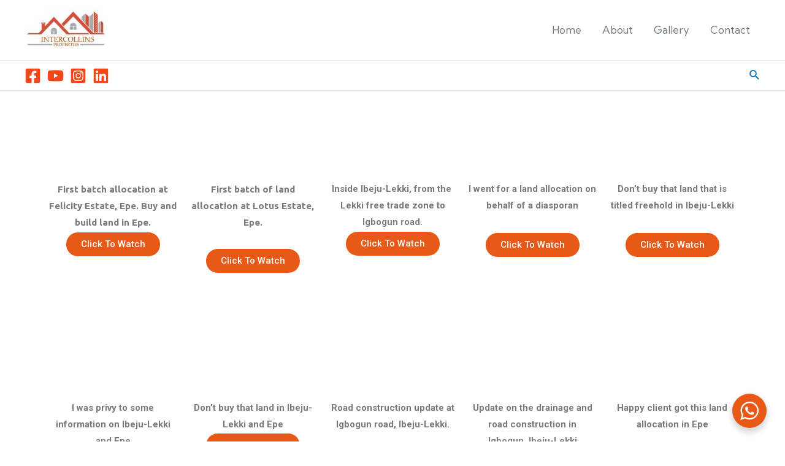

--- FILE ---
content_type: text/css
request_url: https://intercollinsproperties.com/wp-content/uploads/elementor/css/post-11.css?ver=1663077345
body_size: 4027
content:
.elementor-11 .elementor-element.elementor-element-d02d147{text-align:center;font-family:"Ubuntu", Sans-serif;font-size:15px;font-weight:400;}.elementor-11 .elementor-element.elementor-element-d02d147 > .elementor-widget-container{margin:0px 0px -43px 0px;}.elementor-11 .elementor-element.elementor-element-c28061c .elementor-button{background-color:#E85917;border-radius:20px 20px 20px 20px;}.elementor-11 .elementor-element.elementor-element-d1ca3bb{text-align:center;font-family:"Ubuntu", Sans-serif;font-size:15px;font-weight:400;}.elementor-11 .elementor-element.elementor-element-d1ca3bb > .elementor-widget-container{margin:0px 0px -16px 0px;}.elementor-11 .elementor-element.elementor-element-653a83a .elementor-button{background-color:#E85917;border-radius:20px 20px 20px 20px;}.elementor-11 .elementor-element.elementor-element-e83e5e9{text-align:center;}.elementor-11 .elementor-element.elementor-element-e83e5e9 > .elementor-widget-container{margin:0px 0px -44px 0px;}.elementor-11 .elementor-element.elementor-element-bc19d6d .elementor-button{background-color:#E85917;border-radius:20px 20px 20px 20px;}.elementor-11 .elementor-element.elementor-element-a9b87b9{text-align:center;}.elementor-11 .elementor-element.elementor-element-a9b87b9 > .elementor-widget-container{margin:0px 0px -15px 0px;}.elementor-11 .elementor-element.elementor-element-4130035 .elementor-button{background-color:#E85917;border-radius:20px 20px 20px 20px;}.elementor-11 .elementor-element.elementor-element-e909a44{text-align:center;}.elementor-11 .elementor-element.elementor-element-e909a44 > .elementor-widget-container{margin:0px 0px -15px 0px;}.elementor-11 .elementor-element.elementor-element-8a3789c .elementor-button{background-color:#E85917;border-radius:20px 20px 20px 20px;}.elementor-11 .elementor-element.elementor-element-2b79401 .elementor-spacer-inner{--spacer-size:30px;}.elementor-11 .elementor-element.elementor-element-ce6b760{margin-top:0px;margin-bottom:34px;}.elementor-11 .elementor-element.elementor-element-997105d{text-align:center;}.elementor-11 .elementor-element.elementor-element-997105d > .elementor-widget-container{margin:0px 0px -45px 0px;}.elementor-11 .elementor-element.elementor-element-29f7367 .elementor-button{background-color:#E85917;border-radius:20px 20px 20px 20px;}.elementor-11 .elementor-element.elementor-element-21f04b5{text-align:center;}.elementor-11 .elementor-element.elementor-element-21f04b5 > .elementor-widget-container{margin:0px 0px -45px 0px;}.elementor-11 .elementor-element.elementor-element-f4ea3d6 .elementor-button{background-color:#E85917;border-radius:20px 20px 20px 20px;}.elementor-11 .elementor-element.elementor-element-df8d52b{text-align:center;}.elementor-11 .elementor-element.elementor-element-df8d52b > .elementor-widget-container{margin:0px 0px -15px 0px;}.elementor-11 .elementor-element.elementor-element-c9430d6 .elementor-button{background-color:#E85917;border-radius:20px 20px 20px 20px;}.elementor-11 .elementor-element.elementor-element-0c3227e{text-align:center;}.elementor-11 .elementor-element.elementor-element-0c3227e > .elementor-widget-container{margin:0px 0px -42px 0px;}.elementor-11 .elementor-element.elementor-element-fd10e1e .elementor-button{background-color:#E85917;border-radius:20px 20px 20px 20px;}.elementor-11 .elementor-element.elementor-element-206e961{text-align:center;}.elementor-11 .elementor-element.elementor-element-206e961 > .elementor-widget-container{margin:0px 0px -12px 0px;}.elementor-11 .elementor-element.elementor-element-fce86b0 .elementor-button{background-color:#E85917;border-radius:20px 20px 20px 20px;}.elementor-11 .elementor-element.elementor-element-fce86b0 > .elementor-widget-container{margin:0px 0px 0px 0px;}.elementor-11 .elementor-element.elementor-element-638d1fb{text-align:center;color:#373737;font-family:"Ubuntu", Sans-serif;font-size:19px;font-weight:400;}:root{--page-title-display:none;}@media(max-width:767px){.elementor-11 .elementor-element.elementor-element-638d1fb{font-size:19px;}}

--- FILE ---
content_type: text/javascript
request_url: https://user.callnowbutton.com/2e638b6c-cb40-4336-b46f-4cec8dee10cd.js?dbver=1662810787
body_size: 740
content:
window.CNB_DATA = {"userId":"d5c16268-857f-4b8f-accd-106443f74ecf","domains":[{"id":"2e638b6c-cb40-4336-b46f-4cec8dee10cd","name":"intercollinsproperties.com","type":"FREE","timezone":"Africa/Accra","trackGA":false,"trackConversion":false,"properties":{"zindex":"2147483647","debug":"false","scale":"1","allowMultipleButtons":"true"}}],"buttons":[{"id":"1054fd15-66ba-4f30-902f-456efcb14fe1","domainId":"2e638b6c-cb40-4336-b46f-4cec8dee10cd","active":true,"type":"SINGLE","options":{"placement":"BOTTOM_LEFT","position":null,"displayMode":null,"animation":null,"scroll":null},"multiButtonOptions":null,"actions":["94248b4e-fb88-49ab-a103-07483b1f4fb6"],"conditions":[]},{"id":"adba1233-83ed-48ce-a508-cb0af023cdaa","domainId":"2e638b6c-cb40-4336-b46f-4cec8dee10cd","active":false,"type":"SINGLE","options":{"placement":"BOTTOM_LEFT","position":null,"displayMode":"ALWAYS","animation":"SONAR_LIGHT","scroll":null},"multiButtonOptions":null,"actions":["288f1da5-d525-40fe-b344-7a17255a2632"],"conditions":[]}],"actions":[{"id":"94248b4e-fb88-49ab-a103-07483b1f4fb6","actionType":"PHONE","actionValue":"+2348021233349","properties":{},"backgroundColor":"#e85917","iconEnabled":true,"iconClass":null,"iconColor":"#ffffff","iconText":"call","iconType":"DEFAULT","iconBackgroundImage":null,"labelBackgroundColor":null,"labelText":"","schedule":{"showAlways":true,"daysOfWeek":[],"start":null,"stop":null,"timezone":null,"outsideHours":null}},{"id":"288f1da5-d525-40fe-b344-7a17255a2632","actionType":"PHONE","actionValue":"+2347034533804","properties":{"cc":"","whatsapp-placeholderMessage":"","bcc":"","subject":"","link-download":"","show-notification-count":"","link-download-enabled":"0","map-query-type":"q","body":"","message":"","link-target":"_blank","whatsapp-welcomeMessage":"","whatsapp-title":"","whatsapp-dialog-type":""},"backgroundColor":"#e85917","iconEnabled":true,"iconClass":null,"iconColor":"#FFFFFF","iconText":"call","iconType":"DEFAULT","iconBackgroundImage":null,"labelBackgroundColor":null,"labelText":"","schedule":{"showAlways":true,"daysOfWeek":[],"start":"08:00","stop":"17:00","timezone":"Africa/Accra","outsideHours":null}}],"conditions":[],"options":{"cssLocation":"https://static.callnowbutton.com/css/main.css","jsLocation":"https://static.callnowbutton.com/js/client.js"}}
if (window.CNB_DATA) {  var cnb_js_script = document.createElement('script');  cnb_js_script.type = 'text/javascript';  cnb_js_script.async = 'async';  cnb_js_script.src = window.CNB_DATA.options.jsLocation;  var head = document.head || document.getElementsByTagName('head')[0];  head.appendChild(cnb_js_script);}